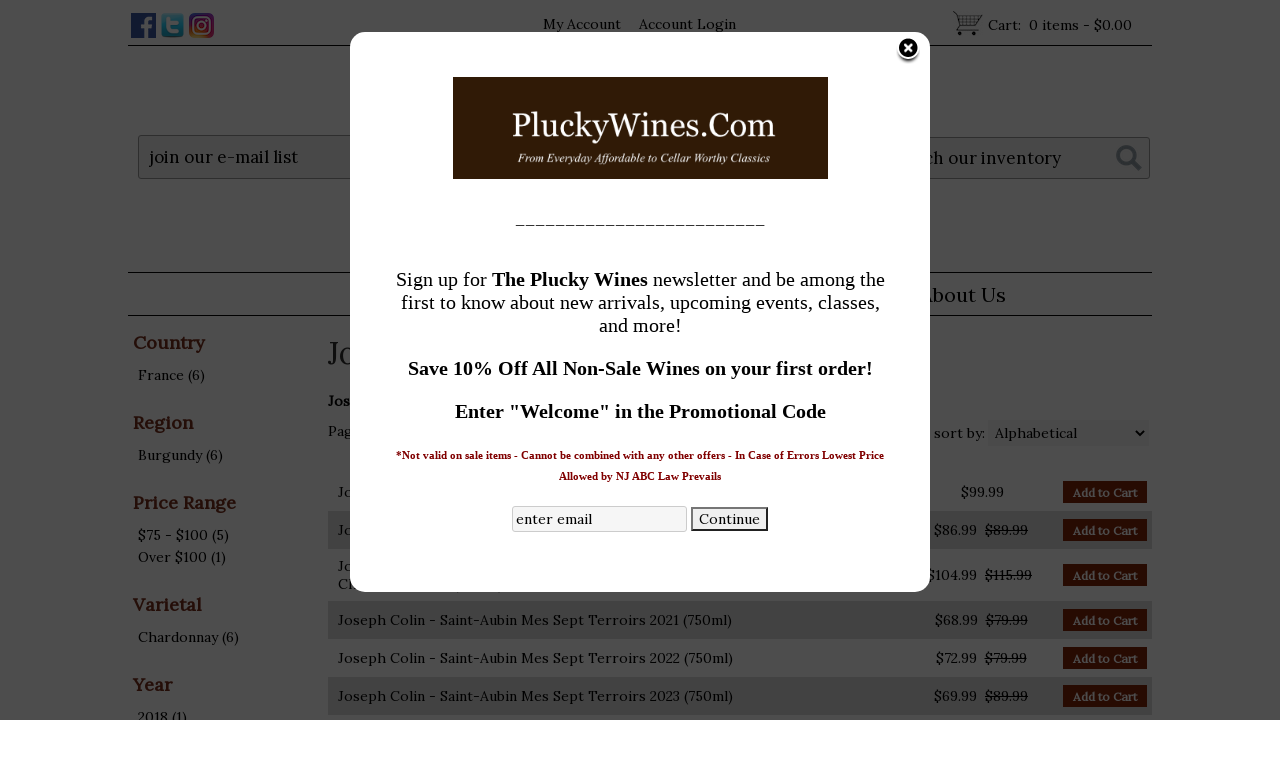

--- FILE ---
content_type: text/html; charset=ISO-8859-1
request_url: https://www.pluckywines.com/websearch_results.html?winery=Joseph+Colin
body_size: 10500
content:
<!doctype html>
<html lang="en">
<head>
<title>Joseph Colin - Pluckemin Inn</title>
<link rel="preconnect" href="https://ajax.googleapis.com/" crossorigin>
<link rel="dns-prefetch" href="https://ajax.googleapis.com/">
<link rel="preconnect" href="https://www.googletagmanager.com/" crossorigin>
<link rel="dns-prefetch" href="https://www.googletagmanager.com/">
<link rel="preconnect" href="https://fonts.googleapis.com" crossorigin>
<link rel="dns-prefetch" href="https://fonts.googleapis.com">
<meta name="msvalidate.01" content="209B561DEAA2F962BEF96B65F926A647" />
	<meta name="geo.placename" content="359 Route 202-206 South,Bedminster,NJ"/>
	<meta name="geo.position" content="40.6571,-74.6432" />
	<meta name="geo.region" content="Bedminster NJ,USA" />
	        <meta name="msvalidate.01" content="F40ED45ADD516263E24848F00A6815B3" />
              
        <link rel="apple-touch-icon" href="/images/sites/pluckywines/apple-touch-icon.png" />
        <meta name="description" content="Joseph Colin - Pluckemin Inn. Search our inventory to find the best joseph colin at the best prices." />
<meta name="keywords" content="Pluckemin, Inn, inventory, wine price, wine shopping" />
<link href="/images/sites/pluckywines/favicon.ico?v=6" rel="icon" />

<meta property="og:site_name" content="Pluckemin Inn">
<meta property="og:type" content="product" />
<meta property="og:url" content="https://www.pluckywines.com/websearch_results.html" />
<meta property="og:title" content="Joseph Colin">
<meta property="og:description" content="Joseph Colin - Pluckemin Inn. Search our inventory to find the best joseph colin at the best prices." />
		<meta property="og:image" content="https://www.pluckywines.com/images/sites/pluckywines/pluckemin-inn-logo.png" />
		<meta name="viewport" content="width=device-width, initial-scale=1.0"">

	<link rel="stylesheet" type="text/css" href="/skins/gentle/css/master.css?v=14">
	<!--[if lte IE 8]>
      <link rel="stylesheet" type="text/css" href="/skins/gentle/css/ie.css" />
<![endif]-->

	<script src="https://ajax.googleapis.com/ajax/libs/jquery/1.12.4/jquery.min.js"></script>
	   	<script src="/js/jquery/colorbox/jquery.colorbox-min.js"></script>
	<link rel="stylesheet" href="/js/jquery/colorbox-master/colorbox.css"/>
	
<script>
      function vrfCDrop() {
   	if (!confirm("Are you sure you want to delete your entire cart?") ) {
         	return false;
   	}
   	window.location.href="/cart.html?rmc=1";
   }

   function verify_zpo(frm) {
        var txt = "";
        if (frm.request.value == "") {
            txt = "Please enter the information for your request";
        }
        if (!echeck(frm.yem.value) ) {
            txt = "Please enter a valid email address";
            frm.yem.focus();
        }
        if (frm.yem.value == "") {
            txt = "Please enter your email address";
            frm.yem.focus();
        }
	        if (frm.flname.value == "") {
            txt = "Please enter your first and last name";
            frm.flname.focus();
        }
	        if (txt != "") {
           poerror.innerHTML = "<br><img src='/images/spacer.gif' height='5'><br><span class='rd12'><b>"+txt+"</b></span><br><img src='/images/spacer.gif' height='5'><br>";
           onlyShow(poerror);
           return false;
        }
        frm.submit();
   }

   function isInt(num) {
	if (num.match(/[^0-9]/) )
	   return false;
	return true;
   }
function echeck(str) {
   var at="@"
   var dot="."
   var lat=str.indexOf(at)
   var lstr=str.length
   var ldot=str.indexOf(dot)
   if (str.indexOf(at)==-1){
      return false
   }

   if (str.indexOf(at)==-1 || str.indexOf(at)==0 || str.indexOf(at)==lstr){
      return false
   }

   if (str.indexOf(dot)==-1 || str.indexOf(dot)==0 || str.indexOf(dot)==lstr){
      return false
   }

   if (str.indexOf(at,(lat+1))!=-1){
      return false
   }

   if (str.substring(lat-1,lat)==dot || str.substring(lat+1,lat+2)==dot){
      return false
   }

   if (str.indexOf(dot,(lat+2))==-1){
      return false
   }

   if (str.indexOf(" ")!=-1){
      return false
   }

   return true
}
</script>
<!--[if IE 7]>
<link rel="stylesheet" type="text/css" href="/skins/gentle/css/ie7.css" />
<![endif]-->
<!--[if lt IE 7]>
<link rel="stylesheet" type="text/css" href="/skins/gentle/css/ie6.css" />
<script type="text/javascript" src="/skins/gentle/js/DD_belatedPNG_0.0.8a-min.js"></script>
<script type="text/javascript">
DD_belatedPNG.fix('#logo img');
</script>
<![endif]-->
        <script type="text/javascript" src="/skins/gentle/js/jquery.cookie.js"></script>
	        	<script type="text/javascript" src="/skins/gentle/js/gentle-2.js?v=5"></script>
        	   <script type='text/javascript' src='/js/jquery/autocomplete/jquery.autocomplete.js'></script>
                   <!-- <link href="/skins/gentle/css/jquery.thumbs.css"  rel="stylesheet" type="text/css" /> -->
                <script type="text/javascript" src="/skins/gentle/js/jquery.thumbs.js"></script>
                	<!-- Global site tag (gtag.js) - Google Analytics -->
	<script async src="https://www.googletagmanager.com/gtag/js?id=UA-75277291-1"></script>
	<script>
  	window.dataLayer = window.dataLayer || [];
  	function gtag(){dataLayer.push(arguments);}
  	gtag('js', new Date());

  	gtag('config', 'UA-75277291-1');
  		</script>
	        <!-- Facebook Pixel Code -->
        <script>
        $( document ).ready(function() {
!function(f,b,e,v,n,t,s) {if(f.fbq)return;n=f.fbq=function(){n.callMethod?n.callMethod.apply(n,arguments):n.queue.push(arguments)};if(!f._fbq)f._fbq=n;n.push=n;n.loaded=!0;n.version='2.0';n.queue=[];t=b.createElement(e);t.async=!0;t.src=v;s=b.getElementsByTagName(e)[0];s.parentNode.insertBefore(t,s)}(window,document,'script','https://connect.facebook.net/en_US/fbevents.js');
fbq('init', '1114799708868649');
fbq('track', 'PageView');
        fbq('track', 'Search');        })
        </script>
        <noscript><img height="1" width="1"src="https://www.facebook.com/tr?id=1114799708868649&ev=PageView&noscript=1"/></noscript>
        <!-- End Facebook Pixel Code -->
        <script>
	$(document).ready(function() {
		$(".thumb").thumbs();
	});

;(function($){
	$.fn.superfish = function(op){

		var sf = $.fn.superfish,
			c = sf.c,
			$arrow = $(['<span class="',c.arrowClass,'"> &#187;</span>'].join('')),
			over = function(){
				var $$ = $(this), menu = getMenu($$);
				clearTimeout(menu.sfTimer);
				$$.showSuperfishUl().siblings().hideSuperfishUl();
			},
			out = function(){
				var $$ = $(this), menu = getMenu($$), o = sf.op;
				clearTimeout(menu.sfTimer);
				menu.sfTimer=setTimeout(function(){
					o.retainPath=($.inArray($$[0],o.$path)>-1);
					$$.hideSuperfishUl();
					if (o.$path.length && $$.parents(['li.',o.hoverClass].join('')).length<1){over.call(o.$path);}
				},o.delay);	
			},
			getMenu = function($menu){
				var menu = $menu.parents(['ul.',c.menuClass,':first'].join(''))[0];
				sf.op = sf.o[menu.serial];
				return menu;
			},
			addArrow = function($a){ $a.addClass(c.anchorClass).append($arrow.clone()); };
			
		return this.each(function() {
			var s = this.serial = sf.o.length;
			var o = $.extend({},sf.defaults,op);
			o.$path = $('li.'+o.pathClass,this).slice(0,o.pathLevels).each(function(){
				$(this).addClass([o.hoverClass,c.bcClass].join(' '))
					.filter('li:has(ul)').removeClass(o.pathClass);
			});
			sf.o[s] = sf.op = o;
			
			$('li:has(ul)',this)[($.fn.hoverIntent && !o.disableHI) ? 'hoverIntent' : 'hover'](over,out).each(function() {
				if (o.autoArrows) addArrow( $('>a:first-child',this) );
			})
			.not('.'+c.bcClass)
				.hideSuperfishUl();
			
			var $a = $('a',this);
			$a.each(function(i){
				var $li = $a.eq(i).parents('li');
				$a.eq(i).focus(function(){over.call($li);}).blur(function(){out.call($li);});
			});
			o.onInit.call(this);
			
		}).each(function() {
			menuClasses = [c.menuClass];
			// if (sf.op.dropShadows  && !($.browser.msie && $.browser.version < 7)) menuClasses.push(c.shadowClass);
			$(this).addClass(menuClasses.join(' '));
		});
	};

	var sf = $.fn.superfish;
	sf.o = [];
	sf.op = {};
	sf.IE7fix = function(){
		var o = sf.op;
		// if ($.browser.msie && $.browser.version > 6 && o.dropShadows && o.animation.opacity!=undefined)
			// this.toggleClass(sf.c.shadowClass+'-off');
		};
	sf.c = {
		bcClass     : 'sf-breadcrumb',
		menuClass   : 'sf-js-enabled',
		anchorClass : 'sf-with-ul',
		arrowClass  : 'sf-sub-indicator',
		shadowClass : 'sf-shadow'
	};
	sf.defaults = {
		hoverClass	: 'sfHover',
		pathClass	: 'overideThisToUse',
		pathLevels	: 1,
		delay		: 100,
		animation	: {opacity:'show'},
		speed		: 'fast',
		autoArrows	: true,
		dropShadows : true,
		disableHI	: false,		// true disables hoverIntent detection
		onInit		: function(){}, // callback functions
		onBeforeShow: function(){},
		onShow		: function(){},
		onHide		: function(){}
	};
	$.fn.extend({
		hideSuperfishUl : function(){
			var o = sf.op,
				not = (o.retainPath===true) ? o.$path : '';
			o.retainPath = false;
			var $ul = $(['li.',o.hoverClass].join(''),this).add(this).not(not).removeClass(o.hoverClass)
					.find('>ul').hide().css('visibility','hidden');
			o.onHide.call($ul);
			return this;
		},
		showSuperfishUl : function(){
			var o = sf.op,
				sh = sf.c.shadowClass+'-off',
				$ul = this.addClass(o.hoverClass)
					.find('>ul:hidden').css('visibility','visible');
			sf.IE7fix.call($ul);
			o.onBeforeShow.call($ul);
			$ul.animate(o.animation,o.speed,function(){ sf.IE7fix.call($ul); o.onShow.call($ul); });
			return this;
		}
	});

})(jQuery);
jQuery(function(){
	jQuery('ul.sf-menu').superfish();
});
  	</script>
	  	<link rel="stylesheet" href="//ajax.googleapis.com/ajax/libs/jqueryui/1.12.1/themes/smoothness/jquery-ui.css">
	<script src="//ajax.googleapis.com/ajax/libs/jqueryui/1.12.1/jquery-ui.min.js"></script>
  	<script>
	var prdct = 0;
  	$.widget( "custom.catcomplete", $.ui.autocomplete, {
    	   _create: function() {
      		this._super();
      		this.widget().menu( "option", "items", "> :not(.ui-autocomplete-category)" );
    	   },
	   _renderMenu: function( ul, items ) {
      		var that = this,
        	currentCategory = "";
      	  	$.each( items, function( index, item ) {
        		var li;
        		if ( item.category != currentCategory ) {
				var extra = "";
				if (prdct == 0 && item.category == "Product Suggestions") {
					extra = " ui-extra";
				}
          			ul.append( "<li class='ui-autocomplete-category"+extra+"'>" + item.category + "</li>" );
          			currentCategory = item.category;
        		}
        		li = that._renderItemData( ul, item );
        		if ( item.category == "Product Suggestions") {
          			li.html("<table width='100%' cellpadding='0' cellspacing='0'><tr><td width='130' class='msimg' align='center'>"+item.img+"</td><td>"+item.label+"<br><div style='padding-top: 5px;'>"+item.bottle+"</div></td></tr></table>");
          		/* li.attr( "aria-label", item.category + " : " + item.label ); */
        		}
      		});
    	     }
  	});
  	</script>
  	<script>
  	$(function() {
    		$( "#items" ).catcomplete({
							position: { my : "right top", at: "right bottom" },
				      			source: "/search/megasearch.html",
      			minLength: 1,
      			select: function( event, ui ) {
        			window.location.href=ui.item.url; 
        			return false;
      			}
    		})
  	});
  	</script>
	<script>
	</script>
        <link href="/js/jquery/modal/modal.css"  rel="stylesheet" type="text/css" />
        <link rel="stylesheet" type="text/css" href="/css/sites/pluckywines/style.css?1766575563" media="screen" />	<link href='https://fonts.googleapis.com/css?family=Lora' rel='stylesheet' type='text/css'>
			<script src="https://kit.fontawesome.com/63a3c6e7c0.js" crossorigin="anonymous"></script>
        	</head>

   <body>
   <div id="container" class="container_12 containermain search">        	<div id="header" class="grid_12">
					<div id="logo"><a href="/"><img title="Pluckemin Inn" alt="Pluckemin Inn" src="/images/sites/pluckywines/pluckemin-inn-logo.png"></a></div>
			                    <div id="secnav">
			        <table width='100%' style="padding-top: 5px; border-bottom: 1px solid #000; ">
        <tr>
        <td width='33%'  valign='top' class='headtxt'>
                <div style="padding-top: 5px;">                        <a target="_blank" rel="noreferer, noopener" href="http://www.facebook.com/Pluckemin-Inn-Wine-Shop-207714196041690/"><img alt="Pluckemin Inn on Facebook" title="Pluckemin Inn on Facebook" src="/images/sites/facebook-2.png" /></a>
                                                	<a target="_blank" rel="noreferer, noopener" href="http://www.twitter.com/pluckywines"><img alt="Pluckemin Inn on Twitter" title="Pluckemin Inn on Twitter" src="/skins/gentle/images/twitter.png" /></a>
                        	                        <a target="_blank" rel=" noreferer, noopener" href="http://instagram.com/pluckywines"><img alt="Pluckemin Inn on Instagram" title="Pluckemin Inn on Instagram" src="/images/sites/instagram-2.png" /></a>&nbsp;
                        </div>
        </td>
        <td width='33%' align='center' valign='top' class='headtxt'>
                <div style="position: relative; top: 7px;"><a href="/account.html">My Account</a> <img src='/images/spacer.gif' class='spacer_img' border='0' bgcolor='#FFFFFF' width='10' height='1' alt='' />		<a href="/login.html">Account Login</a>		</div>
	</td>
        <td align='right' width='33%' valign='top' class='headtxt' id="rhd">
        </td>
        </tr>
        </table>

                <div style=" margin-top: 0px; font-size: 14px; position: relative; top: -35px; left: -20px; ">
                        <div style="float: right; padding-right: 0px; padding-left: 5px; top: 5px; position: relative;"><a style="font-size: 14px;" href="/cart.html">Cart: <span id="cart_total">&nbsp;0 items - $0.00</span></a></div>
                        <div style="float: right"><a style="font-size: 14px;" href="/cart.html"><img src="/images/sites/bgcart.jpg"></a></div>
                </div>
   		    		</div>
				                    	<div class='clear'></div>
							<form action="/websearch_results.html" method="get" id="sfrm">
				<div class="button-search" onclick="if ($('#items').val() == 'search our inventory') { return false; } $('#sfrm').submit(); return false;"></div>
				<div class="ui-widget">
  					<label for="wines"></label>
  					<input name="kw" tabindex="1" id="items" value="search our inventory" onclick="this.value='';">
				</div>
				</form>
							</div>
			                        <div id="emwrap">
                        <div id="emerror" style="display:none; color: #FF0000; font-weight: bold;">Please check your email address&nbsp;&nbsp;</div>
                        <input type="text" size="40" name="filter_name" id='myemail' value="join our e-mail list" onkeyup="$('#emerror').hide(); return false;" onFocus="if(this.value=='join our e-mail list'){this.value='';}" onBlur="if(this.value==''){this.value='join our e-mail list';}" />
                        <a class="register_welcome no_right_margin" href="#" onclick="if(!echeck($('#myemail').val())){ $('#emerror').show(); return false;}; $.ajax({ type: 'POST', url: '/add-news-email-ajax.html', data: 'txtonly=1&jquery=1&em='+$('#myemail').val(), success: function(msg){ $('#emwrap').html(msg); } }); return false;">join</a>
                        </div>
                           	<div class="spacer clearfix"></div>
   	        <div class="navigation">
			                <div class="sf-contener">
                                        <ul id="topnav" class="sf-menu">
                                                        <li class='nav_first'><a href="/">Home</a>
                                                                        </li>
                                                                <li class='winemn'><a alt="Wines" title="Wines" href="/wines/">Wines</a>
                                   <ul  class="ulul">
           <li><a href="#">By Country</a>
        <ul class="ulul">
       		                       	<li><a href="/wines/All/Argentina">Argentina</a></li>
                       	                       	<li><a href="/wines/All/Australia">Australia</a></li>
                       	                       	<li><a href="/wines/All/Austria">Austria</a></li>
                       	                       	<li><a href="/wines/All/France">France</a></li>
                       	                       	<li><a href="/wines/All/Germany">Germany</a></li>
                       	                       	<li><a href="/wines/All/Italy">Italy</a></li>
                       	                       	<li><a href="/wines/All/Portugal">Portugal</a></li>
                       	                       	<li><a href="/wines/All/Spain">Spain</a></li>
                       	                       	<li><a href="/wines/All/USA">USA</a></li>
                       	                       	<li><a href="/wines/All/United-States">United States</a></li>
                       	                       			<li><a href="/wines/?m=country">Show more</a></li>
                       			               </ul>
               </li>
                       <li><a href="#">By Region</a>
        <ul class="ulul">
       		                       	<li><a href="/wines/All/All/All/Bordeaux">Bordeaux</a></li>
                       	                       	<li><a href="/wines/All/All/All/Burgundy">Burgundy</a></li>
                       	                       	<li><a href="/wines/All/All/All/California">California</a></li>
                       	                       	<li><a href="/wines/All/All/All/Champagne">Champagne</a></li>
                       	                       	<li><a href="/wines/All/All/All/Loire-Valley">Loire Valley</a></li>
                       	                       	<li><a href="/wines/All/All/All/Oregon">Oregon</a></li>
                       	                       	<li><a href="/wines/All/All/All/Piedmont">Piedmont</a></li>
                       	                       	<li><a href="/wines/All/All/All/Rhone">Rhone</a></li>
                       	                       	<li><a href="/wines/All/All/All/Rhone">Rhône</a></li>
                       	                       	<li><a href="/wines/All/All/All/Tuscany">Tuscany</a></li>
                       	                       			<li><a href="/wines/?m=region">Show more</a></li>
                       			               </ul>
               </li>
                       <li><a href="#">By Varietal</a>
        <ul class="ulul">
       		                       	<li><a href="/wines/Cabernet-Sauvignon">Cabernet Sauvignon</a></li>
                       	                       	<li><a href="/wines/Champagne-Blend">Champagne Blend</a></li>
                       	                       	<li><a href="/wines/Chardonnay">Chardonnay</a></li>
                       	                       	<li><a href="/wines/Nebbiolo">Nebbiolo</a></li>
                       	                       	<li><a href="/wines/Pinot-Noir">Pinot Noir</a></li>
                       	                       	<li><a href="/wines/Red-Bordeaux-Blend">Red Bordeaux Blend</a></li>
                       	                       	<li><a href="/wines/Riesling">Riesling</a></li>
                       	                       	<li><a href="/wines/Sangiovese">Sangiovese</a></li>
                       	                       	<li><a href="/wines/Sauvignon-Blanc">Sauvignon Blanc</a></li>
                       	                       	<li><a href="/wines/Syrah">Syrah</a></li>
                       	                       			<li><a href="/wines/?m=varietal">Show more</a></li>
                       			               </ul>
               </li>
                       <li><a href="#">By Winery</a>
        <ul class="ulul">
       		                       	<li><a href="/brands/Albert-Boxler">Albert Boxler</a></li>
                       	                       	<li><a href="/brands/Andre-Perret">André Perret</a></li>
                       	                       	<li><a href="/brands/Bruno-Lorenzon">Bruno Lorenzon</a></li>
                       	                       	<li><a href="/brands/Cameron">Cameron</a></li>
                       	                       	<li><a href="/brands/Comando-G">Comando G</a></li>
                       	                       	<li><a href="/brands/Domaine-Denis-Mortet">Domaine Denis Mortet</a></li>
                       	                       	<li><a href="/brands/Domaine-Dujac">Domaine Dujac</a></li>
                       	                       	<li><a href="/brands/Fratelli-Brovia">Fratelli Brovia</a></li>
                       	                       	<li><a href="/brands/Hofgut-Falkenstein">Hofgut Falkenstein</a></li>
                       	                       	<li><a href="/brands/Marguet">Marguet</a></li>
                       	                       			<li><a href="/wines/?m=winery">Show more</a></li>
                       			               </ul>
               </li>
                       <li><a href="#">By Year</a>
        <ul class="ulul">
       		                       	<li><a href="/wines/All/All/2015">2015</a></li>
                       	                       	<li><a href="/wines/All/All/2016">2016</a></li>
                       	                       	<li><a href="/wines/All/All/2017">2017</a></li>
                       	                       	<li><a href="/wines/All/All/2018">2018</a></li>
                       	                       	<li><a href="/wines/All/All/2019">2019</a></li>
                       	                       	<li><a href="/wines/All/All/2020">2020</a></li>
                       	                       	<li><a href="/wines/All/All/2021">2021</a></li>
                       	                       	<li><a href="/wines/All/All/2022">2022</a></li>
                       	                       	<li><a href="/wines/All/All/2023">2023</a></li>
                       	                       	<li><a href="/wines/All/All/2024">2024</a></li>
                       	                       			<li><a href="/wines/?m=year">Show more</a></li>
                       			               </ul>
               </li>
                       <li><a href="#">By Type</a>
        <ul class="ulul">
       		                       	<li><a href="/wines/?item_type=dessert">Dessert</a></li>
                       	                       	<li><a href="/wines/?item_type=kosher">Kosher</a></li>
                       	                       	<li><a href="/wines/?item_type=orange">Orange</a></li>
                       	                       	<li><a href="/wines/?item_type=wother">Other Wine</a></li>
                       	                       	<li><a href="/wines/?item_type=red">Red</a></li>
                       	                       	<li><a href="/wines/?item_type=rose">Rose</a></li>
                       	                       	<li><a href="/wines/?item_type=sparkling">Sparkling</a></li>
                       	                       	<li><a href="/wines/?item_type=white">White</a></li>
                       	               </ul>
               </li>
                  	<li><a class="" href="/topics/Cellar-Essentials-and-Best-Buys-g4292736ee">Cellar Essentials and Best Buys</a></li>
	   </ul>
                                   </li>
                                                                <li class='mli1'><a alt="Staff Picks" title="Staff Picks" href="/staff-picks/">Staff Picks</a>
								</li>
                                                                <li class='mli2'><a alt="New Arrivals" title="New Arrivals" href="/new-arrivals/">New Arrivals</a></li>
                                        <li id="heventli"><a alt="Events" title="Events" href="/events/">Events</a>
                </li>
                                <li id="abtus" class=""><a alt="About Us" title="About Us" href="/about-us.html">About Us</a>
		        		<ul class="ulul aboutusul">
                                                                        <li><a href="/contact-us.html">Contact Us</a></li>
                                                                                <li><a href="/about-us.html">About Us</a></li>
                                                                                <li><a href="/delivery-policy.html">Delivery Policy</a></li>
					                                        <li><a href="/shipping-policy.html">Shipping Policy</a></li>
                                                                                <li><a href="/privacy_policy.html">Privacy Policy</a></li>
                                        <li><a href="/return-policy.html">Return Policy</a></li>
                                        <li><a href="/terms_of_service.html">Terms of Service</a></li>
                                                                    </ul>
				</li>
	                    </ul>
		</div>
		                	<div class="clear"></div>
			<div class="grid_12 search" id="mcsec">
		<div id="notification" class="hide_on_fluid"></div>
      
        		<div id="column-left">
			                <div class="box">
		   <style>
   .mega-menu li a:hover {background-color: #A10000;} .mega-menu .sub li.mega-hdr li a:hover {background-color: #A10000;}    </style>
           <div class="box-content">
        	<div class="box-category boxtop">
		                <ul>
   	                       	<li class='lnavtopli countrywrap'>
			<a href="#"  class="active">Country</a>
		        <ul id='country_short'>
			                        	<li><a href="/websearch_results.html?country=France&winery=Joseph+Colin&sortby=winery&l=25">France (6)</a></li>
				                	</ul>
                	</li>
			                    	<li class='lnavtopli regionwrap'>
			<a href="#"  class="active">Region</a>
		        <ul id='region_short'>
			                        	<li><a href="/websearch_results.html?winery=Joseph+Colin&sortby=winery&region=Burgundy&l=25">Burgundy (6)</a></li>
				                	</ul>
                	</li>
			                    	<li class='lnavtopli price_bandwrap'>
			<a href="#"  class="active">Price Range</a>
		        <ul id='price_band_short'>
			                        	<li><a href="/websearch_results.html?page=1&price_band=100&winery=Joseph+Colin&sortby=winery&l=25">$75 - $100 (5)</a></li>
				                        	<li><a href="/websearch_results.html?page=1&price_band=101&winery=Joseph+Colin&sortby=winery&l=25">Over $100 (1)</a></li>
				                	</ul>
                	</li>
			                    	<li class='lnavtopli varietalwrap'>
			<a href="#"  class="active">Varietal</a>
		        <ul id='varietal_short'>
			                        	<li><a href="/websearch_results.html?varietal=Chardonnay&winery=Joseph+Colin&sortby=winery&l=25">Chardonnay (6)</a></li>
				                	</ul>
                	</li>
			                    	<li class='lnavtopli yearwrap'>
			<a href="#"  class="active">Year</a>
		        <ul id='year_short'>
			                        	<li><a href="/websearch_results.html?winery=Joseph+Colin&year=2018&sortby=winery&l=25">2018 (1)</a></li>
				                        	<li><a href="/websearch_results.html?winery=Joseph+Colin&year=2021&sortby=winery&l=25">2021 (1)</a></li>
				                        	<li><a href="/websearch_results.html?winery=Joseph+Colin&year=2022&sortby=winery&l=25">2022 (2)</a></li>
				                        	<li><a href="/websearch_results.html?winery=Joseph+Colin&year=2023&sortby=winery&l=25">2023 (2)</a></li>
				                	</ul>
                	</li>
			                    	<li class='lnavtopli sizewrap'>
			<a href="#"  class="active">Size</a>
		        <ul id='size_short'>
			                        	<li><a href="/websearch_results.html?size=750&winery=Joseph+Colin&sortby=winery&l=25">750ml (6)</a></li>
				                	</ul>
                	</li>
			                    	<li class='lnavtopli desc2wrap'>
			<a href="#"  class="active">Type</a>
		        <ul id='desc2_short'>
			                        	<li><a href="/websearch_results.html?winery=Joseph+Colin&sortby=winery&l=25&item_type=white">Whites (6)</a></li>
				                	</ul>
                	</li>
						</ul>
			</div>
		</div>
      		<div class="clear"></div>
   		                	</div>
        		</div>  
        		<div id="content">        <div><h1 class="colr heading">Joseph Colin</h1></div><div id="srcrz">		<div id="critline"><b>Joseph Colin</b> (<a href='/websearch_results.html' class='nav'>remove</a>)</div>
		   <div class="sorting">
	<ul>
		                <li class="txt">Page 1 of 1</li>
                <li class='numbrs active'><a href='/websearch_results.html?page=1&winery=Joseph+Colin&sortby=winery&l=25' class='numbrs active'>1</a></li><li></li>        </ul>
	<div align="right" id="sbwrap" style="font-size: 12px; padding: 10px 10px 0px 0px;">
		<form action="/websearch_results.html" method="get">
					<input type="hidden" value="Joseph Colin" name="winery">
						<span class='srt'>sort by:</span>
					<select onchange="this.form.submit(); return false;" id="sortbydrop" name="sortby">
			<option value="winery" selected>Alphabetical</option>
			<option value="bottle">Price - Low to High</option>
			<option value="dbottle">Price - High to Low</option>
							<option value="year">Vintage</option>
						</select>
		</form>
	</div>
   	<!-- <a href="#" class="switch_thumb">&nbsp;</a> -->
   </div>

   		<table width='100%' cellpadding='0' class="sbar2" cellspacing='0'>
		<tr>
		                </tr></table>
                      	<div>&nbsp;</div>
	  <div style="display: block"></div>
				<table width='100%' cellpadding='0' cellspacing="0" style="background: #fff; padding: 8px 0px;">
		<tr>
		<td width="450" style="padding-left: 10px;"><a href="/wines/Joseph-Colin-Chassagne-Montrachet-Hereditas-2023-w38984704z">Joseph Colin - Chassagne-Montrachet Hereditas 2023 <span>(750ml)</span></a></td>
		<td width="175" align="center"></td>
		<td width="100" align="center">$99.99</td>
					<td width="125" style="text-align: right;"><a href="/wines/Joseph-Colin-Chassagne-Montrachet-Hereditas-2023-w38984704z?qty=1" class="button"><span>Add to Cart</span></a><img src='/images/spacer.gif' class='spacer_img' border='0' bgcolor='#FFFFFF' width='5' height='1' alt='' /></td>
					</tr>
		</table>
				<table width='100%' cellpadding='0' cellspacing="0" style="background: #ddd; padding: 8px 0px;">
		<tr>
		<td width="450" style="padding-left: 10px;"><a href="/wines/Joseph-Colin-Puligny-Montrachet-Le-Trezin-2018-w3777584v8">Joseph Colin - Puligny-Montrachet Le Trezin 2018 <span>(750ml)</span></a></td>
		<td width="175" align="center">BH 90</td>
		<td width="100" align="center">$86.99&nbsp;&nbsp;<strike>$89.99</strike></td>
					<td width="125" style="text-align: right;"><a href="/wines/Joseph-Colin-Puligny-Montrachet-Le-Trezin-2018-w3777584v8?qty=1" class="button"><span>Add to Cart</span></a><img src='/images/spacer.gif' class='spacer_img' border='0' bgcolor='#FFFFFF' width='5' height='1' alt='' /></td>
					</tr>
		</table>
				<table width='100%' cellpadding='0' cellspacing="0" style="background: #fff; padding: 8px 0px;">
		<tr>
		<td width="450" style="padding-left: 10px;"><a href="/wines/Joseph-Colin-Saint-Aubin-1er-Cru-Les-Murgers-des-Dents-de-Chien-Blanc-2022-w76764100j">Joseph Colin - Saint-Aubin 1er Cru Les Murgers des Dents de Chien Blanc 2022 <span>(750ml)</span></a></td>
		<td width="175" align="center"></td>
		<td width="100" align="center">$104.99&nbsp;&nbsp;<strike>$115.99</strike></td>
					<td width="125" style="text-align: right;"><a href="/wines/Joseph-Colin-Saint-Aubin-1er-Cru-Les-Murgers-des-Dents-de-Chien-Blanc-2022-w76764100j?qty=1" class="button"><span>Add to Cart</span></a><img src='/images/spacer.gif' class='spacer_img' border='0' bgcolor='#FFFFFF' width='5' height='1' alt='' /></td>
					</tr>
		</table>
				<table width='100%' cellpadding='0' cellspacing="0" style="background: #ddd; padding: 8px 0px;">
		<tr>
		<td width="450" style="padding-left: 10px;"><a href="/wines/Joseph-Colin-Saint-Aubin-Mes-Sept-Terroirs-2021-w6171327wx">Joseph Colin - Saint-Aubin Mes Sept Terroirs 2021 <span>(750ml)</span></a></td>
		<td width="175" align="center"></td>
		<td width="100" align="center">$68.99&nbsp;&nbsp;<strike>$79.99</strike></td>
					<td width="125" style="text-align: right;"><a href="/wines/Joseph-Colin-Saint-Aubin-Mes-Sept-Terroirs-2021-w6171327wx?qty=1" class="button"><span>Add to Cart</span></a><img src='/images/spacer.gif' class='spacer_img' border='0' bgcolor='#FFFFFF' width='5' height='1' alt='' /></td>
					</tr>
		</table>
				<table width='100%' cellpadding='0' cellspacing="0" style="background: #fff; padding: 8px 0px;">
		<tr>
		<td width="450" style="padding-left: 10px;"><a href="/wines/Joseph-Colin-Saint-Aubin-Mes-Sept-Terroirs-2022-w99231947b">Joseph Colin - Saint-Aubin Mes Sept Terroirs 2022 <span>(750ml)</span></a></td>
		<td width="175" align="center"></td>
		<td width="100" align="center">$72.99&nbsp;&nbsp;<strike>$79.99</strike></td>
					<td width="125" style="text-align: right;"><a href="/wines/Joseph-Colin-Saint-Aubin-Mes-Sept-Terroirs-2022-w99231947b?qty=1" class="button"><span>Add to Cart</span></a><img src='/images/spacer.gif' class='spacer_img' border='0' bgcolor='#FFFFFF' width='5' height='1' alt='' /></td>
					</tr>
		</table>
				<table width='100%' cellpadding='0' cellspacing="0" style="background: #ddd; padding: 8px 0px;">
		<tr>
		<td width="450" style="padding-left: 10px;"><a href="/wines/Joseph-Colin-Saint-Aubin-Mes-Sept-Terroirs-2023-w69157258s">Joseph Colin - Saint-Aubin Mes Sept Terroirs 2023 <span>(750ml)</span></a></td>
		<td width="175" align="center"></td>
		<td width="100" align="center">$69.99&nbsp;&nbsp;<strike>$89.99</strike></td>
					<td width="125" style="text-align: right;"><a href="/wines/Joseph-Colin-Saint-Aubin-Mes-Sept-Terroirs-2023-w69157258s?qty=1" class="button"><span>Add to Cart</span></a><img src='/images/spacer.gif' class='spacer_img' border='0' bgcolor='#FFFFFF' width='5' height='1' alt='' /></td>
					</tr>
		</table>
		      		</div>
		   <div class="sorting">
	<ul>
		                <li class="txt">Page 1 of 1</li>
                <li class='numbrs active'><a href='/websearch_results.html?page=1&winery=Joseph+Colin&sortby=winery&l=25' class='numbrs active'>1</a></li><li></li>        </ul>
	<div align="right" id="sbwrap" style="font-size: 12px; padding: 10px 10px 0px 0px;">
		<form action="/websearch_results.html" method="get">
					<input type="hidden" value="Joseph Colin" name="winery">
						<span class='srt'>sort by:</span>
					<select onchange="this.form.submit(); return false;" id="sortbydrop" name="sortby">
			<option value="winery" selected>Alphabetical</option>
			<option value="bottle">Price - Low to High</option>
			<option value="dbottle">Price - High to Low</option>
							<option value="year">Vintage</option>
						</select>
		</form>
	</div>
   	<!-- <a href="#" class="switch_thumb">&nbsp;</a> -->
   </div>

   		<table width='100%' cellpadding='0' class="sbar2" cellspacing='0'>
		<tr>
		                </tr></table>
                      	<div>&nbsp;</div>
			<div id="discl" style="padding-top: 25px; padding-bottom: 40px; text-align: center;">
			All sizes are 750mL unless otherwise noted.<br>
			Vintages and ratings subject to change at any time.<br>
			All pricing and availability subject to change.<br>
			Artwork does not necessarily represent items for sale.<Br>
		</div>
		   	</div><!-- end #content -->			</div>
			</div>
						</div>
			 		</div>
		<div class="clear nh8"></div>
		<div id="container" class="container_12"> 
	      <div id="footer">
        <div class="grid_3" id="ftinfo">
      <h3 id="ftinfo">Information</h3>
      <ul style="padding-left: 0px;">
		                        <li><a  href="/?vmbl=1">View Mobile Site</a></li>
                                		<li><a alt="Contact Us" title="Contact Us"  href="/contact-us.html">Contact Us</a></li>
			                        <li><a alt="Local Delivery Information" title="Local Delivery Information"  href="/local-delivery.html">Local Delivery</a></li>
			                        <li><a alt="Shipping Information" title="Shipping Information"  href="/shipping-policy.html">Shipping Information</a></li>
                                        	<li><a alt="Return Policy" title="Return Policy"  href="/return-policy.html">Return Policy</a></li>
			                	<li><a alt="Privacy Policy" title="Privacy Policy"  href="/privacy_policy.html">Privacy Policy</a></li>
			                	<li><a alt="Terms &amp; Conditions" title="Terms &amp; Conditions"   href="/terms_of_service.html">Terms &amp; Conditions</a></li>
			              </ul>
    </div>
	    <div id="ftwacct" class="grid_3">
      <h3 id="ftcct">Account</h3>
      <ul style="padding-left: 0px;">
        <li><a  href="/login.html?done=%2Fwebsearch_results.html%3Fwinery%3DJoseph%2BColin">Login</a></li><li><a  href="/my-account.html">Create Account</a></li><li><a  href="/account.html">My Account</a></li><li><a  href="/order-view.html">Order History</a></li>      </ul>

	    </div>
	
    <div class="grid_3" id="ourlocwrap" style=" width: 520px; ">
            			<h3 id="orlc">Our Location</h3>
			      <ul style="padding-left: 0px;">
        <li>
		<div id="ourloc" style="; float: left">
		                	<div itemprop="name"></div>
                	<div itemprop="address" id="ftadd" itemscope itemtype="http://schema.org/PostalAddress">
				                        	<span itemprop="streetAddress">359 Route 202-206 South</span><br>
				                        	<span itemprop="addressLocality">Bedminster</span>,
                        	<span itemprop="addressRegion">NJ</span>
                        	<span itemprop="postalCode">07921</span>
									<br><Br>
					                	</div>

							Phone:  <span itemprop="telephone">(908) 842-8107</span>
				        		<div style="padding-top: 10px" class='fthours'>
			        <table id="hourwrap" class='wf_content' width='100%' cellpadding='0' cellspacing='0' border='0' >
        <tr><td bgcolor=''><img src='/images/spacer.gif' class='spacer_img' border='0' bgcolor='#' width='1' height='3' alt='' /></td></tr><tr><td width='60' class='htxt'>Mon-Sat</td><td class='hdata'>12:00 pm - 7:00 pm</td></tr><tr><td width='60' class='htxt'>Sun</td><td class='hdata'> Closed </td></tr>        </table>
				</div>
                	        	<div style="padding-top: 10px" itemscope itemtype="http://schema.org/Organization">
		<link itemprop="url" href="http://www.pluckywines.com"> 
                                        <a itemprop="sameAs" rel="noreferer, noopener" target="_blank" href="http://www.facebook.com/Pluckemin-Inn-Wine-Shop-207714196041690/"><img alt="Pluckemin Inn on Facebook" title="Pluckemin Inn on Facebook" src="/images/sites/facebook-2.png" /></a>
                                                <a itemprop="sameAs" rel="noreferer, noopener" target="_blank" href="http://www.twitter.com/pluckywines"><img alt="Pluckemin Inn on Twitter" title="Pluckemin Inn on Twitter" src="/skins/gentle/images/twitter.png" /></a>
                                                <a itemprop="sameAs" rel="noreferer, noopener" target="_blank" href="http://instagram.com/pluckywines"><img alt="Pluckemin Inn on Instagram" title="Pluckemin Inn on Instagram" src="/images/sites/instagram-2.png" /></a>
                        		</div>
				</div>
				<div id="gmapme" style="float: right">
                		</div>
			</li>
      </ul>
	    </div>
        
  </div>
  
    <div class="spacer clearfix"></div>
	  <div id="directions"></div>
  	  <div id="powered">
	  	<div class="grid_12">
	<table id="pweredtb" width='100%' cellspacing='0' cellpadding='0'>
	<tr>
	<td>Copyright &copy; 2025 All rights reserved
		</td>
			<td align='right'>
		
		Website Powered by <a class='pwdwf' href="https://www.winefetch.com/retailers/" target="_blank">WineFetch</a>
			</td>
			</tr>
	</table>
	</div>
  </div>
        	<script>
        	   function createCookie(name,value,days) {
        	if (name == "SM") {
		var sme = value;
		if (value == 0) {
			sme = "free";
		}
                $.ajax({ url: "/cart-update-shipping-info.html", data: "shipmeth="+sme});
	}
	else if (name == "CZP" && value == "fd") {
                $.ajax({ url: "/cart-update-shipping-info.html", data: "shipmeth=fd"});
		if (name == "CZP") {
			// return;
		}
	}
                        if (days)
        {
                var date = new Date();
                date.setTime(date.getTime()+(days*86400000));
                var expires = "; expires="+date.toGMTString();
        }
        else var expires = "";
        document.cookie = name+"="+value+expires+"; path=/";
   }
           	$(document).ready(function(){
                	   function createCookie(name,value,days) {
        	if (name == "SM") {
		var sme = value;
		if (value == 0) {
			sme = "free";
		}
                $.ajax({ url: "/cart-update-shipping-info.html", data: "shipmeth="+sme});
	}
	else if (name == "CZP" && value == "fd") {
                $.ajax({ url: "/cart-update-shipping-info.html", data: "shipmeth=fd"});
		if (name == "CZP") {
			// return;
		}
	}
                        if (days)
        {
                var date = new Date();
                date.setTime(date.getTime()+(days*86400000));
                var expires = "; expires="+date.toGMTString();
        }
        else var expires = "";
        document.cookie = name+"="+value+expires+"; path=/";
   }
           	});
        	</script>
                <script src="/js/jquery/jquery.bpopup.min.js" type="text/javascript"></script>
                <script>
		var bpop = "";
		var delay = ( function() {
    			var timer = 0;
    			return function(callback, ms) {
        			clearTimeout (timer);
        			timer = setTimeout(callback, ms);
    			};
		})();
		                ;(function($) {
                // DOM Ready
                 $(function() {
							delay(function(){
                        		bpop = $('#element_to_pop_up').bPopup();
                			createCookie("pmodal","1","3");
				}, 0 );
				                });
                })(jQuery);
		                </script>
                <div id="element_to_pop_up">
                                                        	<span class="button b-close"><span><img src="/images/sites/modal-close.png"></span></span>
                                	<div id="pcontent" style="width: 500px; line-height: 20px;">
<p style="text-align: center;"><img alt="" src="https://www.pluckywines.com/images/sites/pluckywines/gallery/Newsletter%20Photos/PluckyWines_Com%20Logo%20Brown%20(1).png" style="margin: 5px; width: 375px; height: 102px;" /></p>

<p style="text-align: center;">_________________________</p>

<p style="text-align: center;"><br />
<span style="font-family:georgia,serif;"><span style="font-size:20px;">Sign up for <strong>The Plucky Wines&nbsp;</strong>newsletter and be among the first to know about new arrivals, upcoming events, classes, and more!</span></span></p>

<p style="text-align: center;"><span style="font-family:georgia,serif;"><span style="font-size: 20px;"><b>Save 10% Off All Non-Sale Wines on your first order!</b></span></span></p>

<p style="text-align: center;"><span style="font-family:georgia,serif;"><span style="font-size: 20px;"><b>Enter &quot;Welcome&quot; in the Promotional Code</b></span></span></p>

<p style="text-align: center;"><span style="font-size:11px;"><span style="font-family:georgia,serif;"><span style="color:#800000;"><strong>*Not valid on sale items -&nbsp;</strong></span></span><span style="font-family:georgia,serif;"><span style="color:#800000;"><strong>Cannot be combined with any other offers - In Case of Errors Lowest Price Allowed by NJ ABC Law Prevails</strong></span></span></span></p>

<form action="#" id="newsformex" onsubmit="return false;" style="display: inline;">
<p id="frshipfrm" style="text-align: center;"><span style="font-family: arial, helvetica, sans-serif; font-size: small;"><input id="em" onclick="this.value=''; $('#emerrr').hide(); " type="text" value="enter email" /> <input onclick="if(!echeck($('#em').val())) { $('#emerrr').show(); return false;} $('#frshipfrm').hide(); $('#wrak').show(); $.ajax({ type: 'POST', url: '/add-news-email-ajax.html', data: 'wwin=1&amp;txtonly=1&amp;jquery=1&amp;em='+$('#em').val(), success: function(msg){ $('#wrak').html(msg); $('#clswin').show(); setTimeout(function(){bpop.close();}, 2000); } }); return false;" type="button" value="Continue" /></span></p>

<p id="emerrr" style="display: none; text-align: center; color: #ff0000;">Please enter a valid email</p>

<p id="wrak" style="display: none; text-align: center; color: #000;"><img alt="" src="https://www.winefetch.com/images/working.gif" />Saving email...</p>

<p id="clswin" style="display: none; text-align: center;"><input onclick="window.location.href='';" type="button" value="Close Window" /></p>
</form>
</div>                </div>
                    <script type="application/ld+json">
    {
      "@context": "https://schema.org",
	"image": [
	"http://www.pluckywines.com/images/sites/pluckywines/pluckemin-inn-logo.png"
	],
      "@type": "Store",
      "@id": "http://www.pluckywines.com",
      "name": "Pluckemin Inn",
      "address": {
        "@type": "PostalAddress",
        "streetAddress": "359 Route 202-206 South",
        "addressLocality": "Bedminster",
        "addressRegion": "NJ",
        "postalCode": "07921",
        "addressCountry": "US"
      },
      "geo": {
        "@type": "GeoCoordinates",
        "latitude": 40.6571,
        "longitude": -74.6432      },
      "url": "http://www.pluckywines.com",
      "telephone": "+(908) 842-8107"
    }
    </script>
	<!-- global info | 1 | wf01 --></body></html>

--- FILE ---
content_type: text/css
request_url: https://www.pluckywines.com/css/sites/pluckywines/style.css?1766575563
body_size: 3206
content:
.sblu14, .srd14 { font-weight: bold; font-size: 14px; color: #BE2032; }
#approvedcd{padding:10px 0px 10px 0px;}
.hpqtxt { text-align: center; }
.itwrap { padding-bottom: 30px; }
.feat { font-size: 20px; border-bottom: 1px solid #ccc; }
.nivoSlider img { position:relative; top:10px; left:0px; display: inline; }
#hpbgitems { padding-top: 40px; }
.fttitwrap { margin-bottom: 10px; }
/* .itwrap { height: 300px; } */
.headtxt a:hover { text-decoration: underline; }
.featmore { text-decoration: underline; }
h1, body, td, th, input, textarea, select, a { font-family: Lora, serif; font-size: 14px; }
h1 { font-size: 30px; }
body { background-color: #fff; }
.rebl15 { font-weight: bold; font-size: 16px; }
.rebl20 { font-weight: bold; font-size: 20px; }
#footer_low_inside td, .fta, #emwrap .wfc { color: #fff; }
#emwrap .wfc { color: #000; }
#content .content {border: none; }
p span a { font-size: 18px; }
.callprice {font-weight: bold; margin-top: 20px; font-size: 18px; color: #A10000;}
#emwrap { padding-left: 5px }
.lnav_opt_opt { padding-left: 5px; color: #000; font-size: 12px; }
.emsi {color: #999; font-size: 12px; }
.boxtop {
	/*
	background-color: #fff;
	border: 1px solid #ccc;
        -moz-border-radius:5px;
        -webkit-border-radius:5px;
	*/
}
.box-category > ul > li ul > li a { padding: 5px 0px 5px 3px; width: 100%; color: #000;}
.box-category > ul > li ul > li a:hover { text-decoration: underline; color: #D23A20;}
.box-category { padding-left: 0px; }

.box-category > ul > li { padding-bottom: 0px; padding-top: 0px; margin-bottom: 10px; }
.box-category > ul > li ul { padding: 0px 0px 0px 0px; width: 178px;}
.box-category > ul > li ul li { padding: 2px; }
.box-category > ul > li ul > li:hover, .box-category > ul > li ul > li a:hover { color: #000; text-decoration: none; background-color: #ddd; }
.box-category > ul > li { margin-bottom: 0px }
.box-category > ul > li a.active { border-bottom: 0px; color: #000; font-size: 15px; font-weight: bold; padding-left: 0px;}
.box-category > ul > li a { border-bottom: 0px; color: #000; font-size: 12px; font-weight: normal; padding-left: 0px;}
.csep a { font-weight: bold; font-size: 12px;}
.csep a:hover {text-decoration: underline; color: #D23A20;  font-weight: bold; font-size: 12px;}
#crumb ul.linkscrumb li.noback { font-size: 12px;  color: #000; font-weight: bold;}

.box-category > ul > li ul > li a { color: #D23A20; font-size: 14px; padding: 0px; padding-left: 3px;}

.rimgaw { height: 160px; }
.gridtxt { height: 560px; }
.wfgpc { text-align: center; height: 110px; }
.product-list > table {
        width: 250px;
	float: left;
        height: 350px;
        border:0px;
        background-color: #fff;
}
.grid_12 { margin-right: 0px; margin-left: 0px; }
.product-list > div { width: 780px; }
.sf-contener  {margin-left: 0px; position: relative; background-color: #fff; color: #000; border-top: 1px solid #000; border-bottom: 1px solid #000; width: 1024px!important}
.sf-menu a, .sf-menu a:visited { color: #000; }
.sf-contener {top: 65px; height: 42px;}
.sf-menu { margin-left: 206px; }
.sf-menu a { padding: 10px 17px 8px 17px; }
.sf-menu a, .sf-menu a:hover { color: #000; font-size: 20px;}
.sf-menu li a:hover  {text-decoration: none; font-size: 20px; color: #000}
.sf-menu li li, .sf-menu li li li, .sf-shadow ul { color: #000; background: #fff; }
.sf-menu li:hover a, .sf-menu li:hover { background-color: #3b0000; color: #fff; }
.sf-menu ul li a:hover { background-color: #999; color: #fff; }
.ulul { -moz-border-radius: 5px; border-radius: 5px; -moz-box-shadow: 5px 5px 15px #ccc; -webkit-box-shadow: 5px 5px 15px #ccc; box-shadow: 5px 5px 15px #666; }
.ulul li a, .ulul li a:hover { font-size: 14px; }
#column-left { padding-top: 10px; }
#column-left + #content { padding-top: 5px; }

.spacer { background: none; }
#header { height: 135px; }
.inner_secnav {float: left; padding-right: 30px; font-weight: bold; margin-top: 2px;}
.inner_secnav a { color: #000;}

#header .button-search { position: relative; top: -0px; right: -234px; height: 26px; width: 26px; background: url(/images/sites/mag-big.png); }
.itrev { padding: 10px 0px; }
input#searchBox { position: relative; top: -10px; font-size: 12px; } 
#head_container { height: 166px; background-color: #fff; padding: 0px; margin: 0px;}

h1, body, #search, input {background-image: none;}

/* body {background-color: #000 } */
br { display: inline }
#emwrap { padding: 0px; padding-top: 5px;} 
#welcome { padding: 0px;margin: 0px} 

.wf_content { color: #000; }

#vrpp { position: relative; left: -100px; }
.sorting {margin: 0px; width: 831px; }
.sorting { background-image: none; color: #000; }
.sorting ul {padding-left: 0px;}
.sorting ul li.txt {padding-left: 0px; font-size: 14px;}
.sorting ul li a.active {padding-top: 3px; -webkit-border-radius: 2px; background-color: #bbbbbb; -moz-border-radius: 2px; border-radius: 2px; color: #828282; background-image: none; background-color: #e5e5e5; }
.sorting ul li a.numbrs {font-size: 14px; margin: 0px; padding-top: 3px; -webkit-border-radius: 2px; background-color: #bbbbbb; -moz-border-radius: 2px; border-radius: 2px; color: #828282; background-image: none; background-color: #e5e5e5; border: 1px solid #828282;  }
.sorting ul li a.active, .sorting ul li a.numbrs:hover { background-image: none; background-color: #e5e5e5; }
#content ul li { padding-bottom: 0px; margin: 0px; }
.sorting ul li a.numbrs:hover, .sorting ul li a.active { padding: 1px; padding-top: 3px; padding-bottom: 2px; background-color: #000; border: #e6e6e6; }
.sorting ul li a.active { color: #fff; padding: 1px; padding-top: 3px; padding-bottom: 2px; background-color: #000; border: #e6e6e6; -webkit-border-radius: 2px; -moz-border-radius: 2px; border-radius: 2px; }

/* .sorting ul li a.numbrs { border: 1px solid #ccc; -webkit-border-radius: 2px; background-color: bbbbbb-moz-border-radius: 2px; border-radius: 2px;}*/

a.button, a.button span { padding: 2px 5px; color: #fff; background-color: #832308; -webkit-border-radius: 0px; -moz-border-radius: 0px; border-radius: 0px;}

.srt { font-size: 14px; }
.checkout-heading {background: #333; border: 1px solid #ccc; color: #fff; padding: 8px; font-weight: bold; font-size: 14px; margin-bottom: 0px; }
.checkout-heading table td { color: #fff; font-size: 14px;}
.box-category > ul > li a.active { border-bottom: 3px solid #BE2032; color: #BE2032; background-color: #fff; padding: 5px; margin-bottom: 5px;}
.box-category > ul > li a.active + ul { padding-left: 5px; }

.secondary_color, p, body, #header #search input, .heading h4, #currency a, #footer ul li a, .cart_right a, .box-category > ul > li ul > li a, .product-list .wishlist a, .product-list .compare a, .product-list .price-tax { color: #000; }
#myemail {margin-left: 10px }
#header #search input { margin-right: 10px; }
#myemail, #header #search input {
    border: 1px solid #999;
    width: 250px;
    font-size: 17px;
    padding: 10px;
    background: #eee;
  -webkit-transition: all 0.30s ease-in-out;
  -moz-transition: all 0.30s ease-in-out;
  -ms-transition: all 0.30s ease-in-out;
  -o-transition: all 0.30s ease-in-out;
}
.ui-autocomplete-input:focus, #header #search input:focus, #myemail:focus { 
  box-shadow: 0 0 5px rgba(81, 203, 238, 1);
  border: 1px solid rgba(81, 203, 238, 1);
  background: #fff;
}
#header #search  { position: relative; padding-top: 0px; top: 70px;}
#logo {z-index: 1; position: absolute; top: 60px; left:385px;}
#headadd div { left: -140px; position: relative; top: 20px; font-size: 16px; color: #000; line-height: 1.5em; }
#content .content { padding: 0px; }

h4.colr { font-size: 16px; padding: 0px; margin: 0px 0px 5px 0px;}
.iotwh { color: #000; font-size: 12px; }
.wow_wrap { padding-top: 15px; }
a, a.nav { color: #000; }
a:hover, a.nav:hover { text-decoration: underline; color: #D23A20; }
.cart, .price, .name { text-align: center; }
#cart { position: absolute; top: -10px; text-align: right;}
.image { height: 140px; }
a.headcart {font-size: 12px;}
a.headcart:hover {text-decoration: underline; color: #000;}
.detail_sec { padding-bottom: 20px; }
.rrrestop_wa { padding: 3px 5px 3px 5px; background-color: #990000; color: #fff;}
.rrrestop_wa .wf_content { color: #fff; }
.rrrestop_ws { padding: 3px 5px 3px 5px; background-color: #006699; color: #fff;}
.rrrestop_ws .wf_content { color: #fff; }
.rrrestop_we { padding: 3px 5px 3px 5px; background-color: #999900; color: #fff;}
.rrrestop_we .wf_content { color: #fff; }
.rrrestop_wc { padding: 3px 5px 3px 5px; background-color: #e56600; color: #fff;}
.rrrestop_wc .wf_content { color: #fff; }
.boxtopr {color: #2d2d2d; font-size: 18px; font-weight: bold; padding-top: 40px;}

#newsboxwp { -webkit-border-radius: 5px; -moz-border-radius: 5px; border-radius: 5px; background-color: #E7E3BE; border: 1px solid #300c4c; padding: 5px; margin-bottom: 20px; padding-left: 10px;}
#newshead { font-size: 20px; color: #300c4c; padding: 5px 0px 5px 0px; }
#emailsrv { background-color: rgba(204, 204, 204, 0.34);}

#footer_inside { padding: 30px 0px; width: 972px; margin-left: auto; margin-right: auto; }
#footer_low { background-color: #444444; margin-top: 7px; }
#footer_low_inside { padding: 10px 0px; width: 972px; margin-left: auto; margin-right: auto; }
#footer_low_inside a { color: #fff; }
.findus_htxt { font-size: 14px; color: #BE2032; }
.findus_htxt a { font-size: 14px; color: #BE2032; }
.findus_txt { font-size: 14px; }
#floc, #fhour { position: absolute; }
#fhour { left: 0px;}
.tile_title1 { font-size: 26px; padding-bottom: 5px; border-bottom: 1px solid #ccc; }
.tile_title2 { margin-top: 5px; }
.tile_title2 a { font-size: 23px; color: #BE2032; }
#tilewrap { text-align:center; padding-left: 0px; }
#evnthead, .feat { padding-bottom: 10px; }
#evnthead, .feat a { font-size: 28px; color: #BE2032; }
a.hpvm { font-size: 18px; color: #000; text-decoration: underline; }
.feattitle { font-size: 18px; }
.itwrap p { line-height: 15px; }
.powered { color: #fff;}
#size_short, #size_long, #winery_short, #winery_long, #price_band_short, #price_band_long, #region_short, #region_long, #country_short, #country_long, #varietal_long, #varietal_short, #year_long, #year_short  { padding-bottom: 20px; }
.pwwf { margin-right: 0px; }
.fta { display:inline; padding-right: 20px;padding-left: 20px;}
#sclink { padding: 50px 0px 0px 20px; }
#fbwrap { float: left; padding-right: 10px;} 
#pinwrap { padding-top: 5px; }
.hpft { font-size: 16px; position: relative; padding-top: 5px; color: #BE2032; }
.clu14 { position: relative; padding-top: 5px; font-size: 12px; }
.banner { width: 299px; margin-left: 15px; }
.proflink { font-size: 14px; color: #BE2032; }
.prodata_txt, .prodata_cat, a.prodlink { font-size: 14px; }
#qtyin, .qtxt { font-size: 14px; text-align: center; }
a.scaj { text-decoration: underline; color: #BE2032;}
.resimg { padding-left: 10px; }
#mcsec { padding-top: 70px; }
.heading { padding-top: 8px; }
.featawrap { padding-bottom: 5px; }
.featdesc { padding-top: 5px; }
#container { box-shadow: 0 0px 0px; -webkit-box-shadow: 0 0px 0px;}
.container_12 .grid_12, .container_12 { padding: 0px; width: 1024px; }
.container_12 .grid_3 { width: 220px; }
.qtw { padding-bottom: 10px; }
.qtwc a span, .qtwc a, .qtwa a span, .qtwa a { padding: 5px 30px; color: #fff; }
.qtwa a:hover { color: #fff; }
.qtwa { text-align: center; padding-bottom: 5px; }
.qtwc a span, .qtwc a { text-align: center; margin-top: 5px; }
.qtwc { text-align: center; }
.qtxt { background: #EBE5DF; text-align: center;}
.pricewrap { text-align: center; padding-top: 10px; }
.product-list > div { background: #fff; }
.rpwrap { text-align: center; }
.rpwrap .rd14 { font-size: 22px; }
.register_welcome {
  -webkit-transition: all 0.30s ease-in-out;
  -moz-transition: all 0.30s ease-in-out;
  -ms-transition: all 0.30s ease-in-out;
  -o-transition: all 0.30s ease-in-out;
background: #832308; padding: 5px 10px; color: #fff; position: relative; left: -55px; }
.register_welcome:hover { background: #06c; color: #fff; text-decoration: none; }
.banner { margin-left: 0px; width: 335px;}
.prow a.rebl15 { font-size: 18px; }
.box-category > ul > li a.active { border-bottom: none; color: #792f1c; font-size: 18px; }
.rstxt { padding-top: 5px; }
.gallery_sec { border: 0px; }
#hpbgitems { height: 0px; padding-top: 0px; }
.hpttxt { text-align: center; padding-bottom: 10px; }
.hpttxt a { font-size: 20px;}
.hprsl { height: 63px; }
#banner2 { padding: 0px 5px; }
.prod_detail { width: 800px;  }
.detail_sec { width: 500px; }
.prodata_txt, .prodata_cat { padding-top: 7px; }
.navigation {position: relative; z-index: 22;}
.rvhead h4 { font-size: 22px; }
        #header .button-search { position: absolute; top: 145px; z-index: 3; left: 988px; }
        .ui-autocomplete-category { font-weight: bold; padding: .2em .4em; margin: .8em 0 .2em; font-size: 14px; line-height: 1.5; font-size: 14px; background: #832308; color: #fff; margin-top: 0px; }
        .ui-menu-item td { font-size: 14px; }
        #navlong { position: relative; z-index: 20; }
        .ui-menu .ui-menu-item { padding-top: 0px; }
        .ui-autocomplete-input {width: 230px; -webkit-border-radius: 0px; -moz-border-radius: 0px; border-radius: 0px; height: 20px; position: relative; top: 62px; padding-left: 10px; margin-left: 750px; border: 1px solid #999; width: 250px; font-size: 17px;    border-radius: 3px; -webkit-border-radius: 3px; -moz-border-radius: 3px; padding: 10px; background: #eee; }
        .ui-widget input { font-family: Lora, serif; font-size: 17px; color: #000;}
        .ui-autocomplete { box-shadow: 0px 20px 60px 10px #747474; -webkit-box-shadow: 0px 20px 60px 10px #747474; max-height: 500px; max-width: 350px; overflow-y: auto; /* prevent horizontal scrollbar */ overflow-x: hidden; font-size: 16px; }
        .ui-menu-item { background: #fff; font-size: 14px; }
        .ui-state-focus:hover { background: #ddd; }
        .ui-autocomplete .ui-menu-item table { position: relative; top: -5px; padding-right: 5px; }
        .ui-extra { ; margin-top: 10px; }
        * html .ui-autocomplete { height: 100px; }
